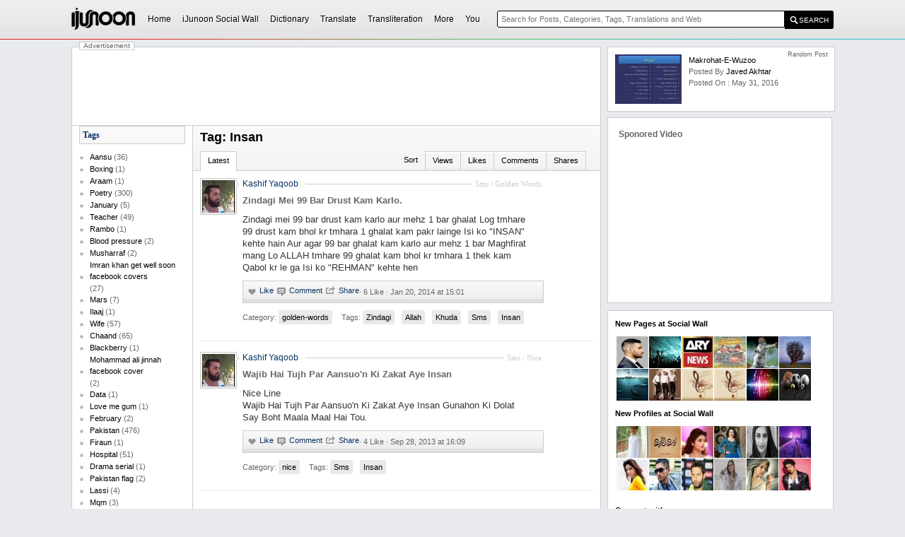

--- FILE ---
content_type: text/html; charset=utf-8
request_url: https://ijunoon.com/tag/insan/
body_size: 8615
content:
<!DOCTYPE html PUBLIC "-//W3C//DTD XHTML 1.0 Transitional//EN" "http://www.w3.org/TR/xhtml1/DTD/xhtml1-transitional.dtd">

<html xmlns="http://www.w3.org/1999/xhtml">
<head>

           
     <title>Insan </title>
         


   
    <meta name="description" content="Insan  Related Posts" />
    <meta name="keywords" content="Insan " />
    
<link rel="canonical" href="https://www.ijunoon.com/tag/insan" />
    <script src="/sw-store/themes/ijunoon/js/wall.js" type="text/javascript"></script>
    <link href="/sw-store/themes/ijunoon/css/common.css" rel="stylesheet" type="text/css" />
    <link href="/sw-store/themes/ijunoon/css/menu.css" rel="stylesheet" type="text/css" />
    <link href="/sw-store/themes/ijunoon/css/wall.css" rel="stylesheet" type="text/css" />
    <script type="text/javascript" src="/sw-lib/js/jquery-1.9.0.min.js"></script>
	<script type="text/javascript" src="/sw-lib/box/jquery.fancybox.js?v=2.1.4"></script>
	<link rel="stylesheet" type="text/css" href="/sw-lib/box/jquery.fancybox.css?v=2.1.4" media="screen" />
    <link rel="stylesheet" type="text/css" href="/sw-store/themes/ijunoon/css/gallery.css" />
    <link rel="stylesheet" type="text/css" href="/sw-store/themes/ijunoon/css/responsive.css" />


    <script>

        $(document).ready(function () {


            $(".fancybox").fancybox({
                prevEffect: 'none',
                nextEffect: 'none',
                closeBtn: false,
                helpers: {
                    title: { type: 'inside' },
                    buttons: {}
                }
            });

            $(".ajaxload").fancybox({
            });


        });


        window.onload = function loadtabs() {

            document.getElementById('t1').onclick = function () { show('t', '1', '3', 't'); };
            document.getElementById('t2').onclick = function () { show('t', '2', '3', 't'); };
            document.getElementById('t3').onclick = function () { show('t', '3', '3', 't'); };
        }


        function show(ln, a, h, cn) {

            for (i = 1; i <= h; i++) {


                document.getElementById(ln + i).className = '' + cn + 'inactive';
                document.getElementById(ln + ln + i).className = 'hid';



            }

            document.getElementById(ln + a).className = '' + cn + 'active';
            document.getElementById(ln + ln + a).className = 'sho';

        }
    </script>
</head>
<body id="inner">

<div class="header shadow">
   
      <div class="bar"></div>
    <div id="bar">
      
        <div id="logo">

            <a href="/">
                <img alt="iJunoon | Internet Junoon" src="/sw-store/themes/ijunoon/images/logo_transparent.png"></a>

        </div>



        <nav>
            <ul><li><a href="/">Home</a></li></li><li class="mnu0" ><a  id="mg6" onclick="show_mega('mg', '6', '6', 'mg');return false;" onmouseout="delayhidemenu('mgmg6','mg6');" 
 href="/social-wall/" class="minactive">iJunoon Social Wall</a></li>
<li class="mnu1" ><a  id="mg1" onclick="show_mega('mg', '1', '6', 'mg');return false;" onmouseout="delayhidemenu('mgmg1','mg1');" 
 href="http://www.ijunoon.com/urdudic" class="minactive">Dictionary</a></li>
<li class="mnu2" ><a  id="mg2" onclick="show_mega('mg', '2', '6', 'mg');return false;" onmouseout="delayhidemenu('mgmg2','mg2');" 
 href="http://translate.ijunoon.com" class="minactive">Translate</a></li>
<li class="mnu3" ><a  id="mg3"  onclick="show_mega('mg', '3', '6', 'mg');return false;" onmouseout="delayhidemenu('mgmg3','mg3');" 
 href="/transliteration/" class="minactive">Transliteration</a></li>
<li class="mnu4 nav_more" id="nav_more"><a id="mg4"  onclick="show_mega('mg', '4', '6', 'mg');return false;" href="#" onmouseout="delayhidemenu('mgmg4','mg4');">More</a></li>
<li class="mnu5 nav_more" id="nav_more"><a id="mg5"  onclick="show_mega('mg', '5', '6', 'mg');return false;" href="#" onmouseout="delayhidemenu('mgmg5','mg5');">You</a></li>
</ul>
         
        </nav>





        <div id="search" style="position:relative;" itemscope itemtype="http://schema.org/WebSite">
         <meta itemprop="url" content="https://www.ijunoon.com/"/>
<form action="https://www.ijunoon.com/redirect.aspx" name="searchform" itemprop="potentialAction" itemscope itemtype="http://schema.org/SearchAction"><meta itemprop="target" content="https://www.ijunoon.com/redirect.aspx?q={q}"/><input class="s_input" tabindex="1" onfocus="autocom();" onkeypress="autocom();" placeholder="Search for Posts, Categories, Tags, Translations and Web" onkeyup="autocom();" onkeydown="autocom();" name="q" type="text" autocomplete="off" itemprop="query-input" required><input type="hidden" name="ka" value="0"><input class="s_submit" type="submit" value="SEARCH"></form>
            <div id="autocomp" class="hid">
             <div id="autocompcontent"></div>
            </div>
        </div>
    </div>


</div>

<div class="hid" id="mgmg1" onmouseover="show_mega('mg', '1', '6', 'mg');" onmouseout="delayhidemenu('mgmg1','mg1');"><div id="mega_dictionary"></div></div>
<div class="hid" id="mgmg2" onmouseover="show_mega('mg', '2', '6', 'mg');" onmouseout="delayhidemenu('mgmg2','mg2');"><div id="mega_translate"></div></div>
<div class="hid" id="mgmg3" onmouseover="show_mega('mg', '3', '6', 'mg');" onmouseout="delayhidemenu('mgmg3','mg3');"><div id="mega_transliteration"></div></div>
<div class="hid" id="mgmg4" onmouseover="show_mega('mg', '4', '6', 'mg');" onmouseout="delayhidemenu('mgmg4','mg4');"><div id="all_links">


<div class="mega_holder_cover">
<div class="mega_holder">

            <ul>
                <li><h4>Dictionaries</h4>
                    <ul>
                        <li><a href="/urdudic/">Urdu Dictionary</a></li>
                        <li><a href="/punjabi/">Punjabi Dictionary</a></li>
                        <li><a href="/pashto/">Pashto Dictionary</a></li>
                        <li><a href="/balochi/">Balochi Dictionary</a></li>
                        <li><a href="/sindhi/">Sindhi Dictionary</a></li>
                        <li><a href="/saraiki/">Saraiki Dictionary</a></li>
                        <li><a href="/brahui/">Brahui Dictionary</a></li>
                        <li><a href="/name/">Names Dictionary</a></li>
                        <li><a href="/dictionary/">More Dictionaries</a></li>
                    </ul>
                </li>

                    <li><h4>Language Tools</h4>
                    <ul>
                        <li><a href="http://translate.ijunoon.com">Translate</a></li>
                        <li><a href="/transliteration">Transliteration</a></li>
                        <li><a href="/inpage-to-urdu-unicode-text/">Inpage Converter</a></li>
                
                    </ul>
                </li>

                 

                              <li><h4>Directory</h4>
                    <ul>
                        <li><a href="/web-directory/">Web Directory</a></li>
                        <li><a href="/teldir2pk/">Telephone Directory</a></li>
                      
                       
                
                    </ul>
                </li>

                                <li><h4>Articles</h4>
                    <ul>
                        <li><a href="/articles/health/">Health</a></li>
                        <li><a href="/articles/interesting/">Interesting</a></li>
                        <li><a href="/articles/technology/">Technology</a></li>
                        <li><a href="/articles/sports/">Sports</a></li>
                
                    </ul>
                </li>

                                   <li><h4>Gallery</h4>
                    <ul>
                        <li><a href="/gallery/funny-photos/">Funny Photos</a></li>
                        <li><a href="/facebook-photo-comments/">Photo Comments</a></li>
                        <li><a href="/gallery/places/">Places</a></li>
                        <li><a href="/gallery/people/">People</a></li>
                
                    </ul>
                </li>

                              <li><h4>Facebook Covers</h4>
                    <ul>
                        <li><a href="/facebook-cover/congratulations/">Congratulations</a></li>
                        <li><a href="/facebook-cover/independence-day/">Pakistan</a></li>
                        <li><a href="/facebook-cover/">More</a></li>
                
                
                    </ul>
                </li>

                                        <li><h4>Wallpapers</h4>
                    <ul>
                        <li><a href="/wallpapers/independence-day/">Independence Day</a></li>
                        <li><a href="/wallpapers/eid/">Eid</a></li>
                        <li><a href="/wallpapers/ramadan/">Ramadan</a></li>
                        <li><a href="/wallpapers/">More</a></li>
                
                    </ul>
                </li>

                         <li><h4>Poetry</h4>
                    <ul>
                        <li><a href="/poetry/love/">Love/Romantic</a></li>
                        <li><a href="/poetry/sad/">Sad</a></li>
                        <li><a href="/poetry/general/">Miscellaneous</a></li>
                        <li><a href="/poetry/friendship/">Friendship</a></li>
                
                    </ul>
                </li>

                <li>
                    <h4>SMS Messages</h4>
                    <ul>
                        <li><a href="/sms/funny/">Funny</a></li>
                        <li><a href="/sms/love/">Love</a></li>
                        <li><a href="/sms/good-morning/">Good Morning</a></li>
                        <li><a href="/sms/good-night/">Good Night</a></li>
                         <li><a href=" /sms/friendship/">Friendship</a></li>
                       

                    </ul>
                </li>

                        <li>
                    <h4>Jokes</h4>
                    <ul>
                        <li><a href="/jokes/baap-aur-beta/">Baap or Beta</a></li>
                        <li><a href="/jokes/miya-aur-biwi/">Miya or Biwi</a></li>
                        <li><a href="/jokes/ustaad-aur-shagird/">Ustaad or Shagird</a></li>
                        <li><a href="/jokes/doctor-aur-mareez/">Doctor or Mareez</a></li>
                         <li><a href="/jokes/larka-aur-larki/">Larka or Larki</a></li>
                         <li><a href="/jokes/miscellaneous/">Miscellaneous</a></li>
                        
                    </ul>
                </li>

                    <li>
                    <h4>Fashion</h4>
                    <ul>
                        <li><a href="/fashion/women/">Women</a></li>
                        <li><a href="/fashion/men/">Men</a></li>
                        <li><a href="/fashion/mehandi-designs/">Mehndi Designs</a></li>
                        <li><a href="/fashion/">More</a></li>

                    </ul>
                </li>

                         <li>
                    <h4>#hashtags</h4>
                    <ul>
                        <li><a href="/hashtag/latestnews/">#latestnews</a></li>
                        <li><a href="/hashtag/thisdayinhistory/">#thisdayinhistory</a></li>
                        <li><a href="/hashtag/cricket/">#cricket</a></li>
                        <li><a href="/hashtag/releasedate/">#ReleaseDate</a></li>

                    </ul>
                </li>

                            <li>
                    <h4>More</h4>
                    <ul>
                         <li><a href="/hoax/miscellaneous/">HOAX</a></li>
                        <li><a href="/quotes/">Quotes</a></li>
                        <li><a href="/food-recipes/">Food Recipes</a></li>
                        <li><a href="/stories/">stories</a></li>
                        <li><a href="/archives/">Archives</a></li>
                        <li><a href="/pakistan-flag-display-photo/"> Pakistan Flag Display Photo</a></li>
                       

                    </ul>
                </li>
            </ul>

        </div> </div>



</div></div>
<div class="hid" id="mgmg5" onmouseover="show_mega('mg', '5', '6', 'mg');" onmouseout="delayhidemenu('mgmg5','mg5');"><div id="mega_you"></div></div>
<div class="hid" id="mgmg6" onmouseover="show_mega('mg', '6', '6', 'mg');" onmouseout="delayhidemenu('mgmg6','mg6');"><div id="mega_social"></div></div>


<script>$("#mega_dictionary").load("/sw-lib/load/mega_dictionary.aspx");</script>
<script>$("#mega_translate").load("/sw-lib/load/mega_translate.aspx");</script>
<script>$("#mega_transliteration").load("/sw-lib/load/mega_transliteration.aspx");</script>
<script>$("#mega_you").load("/sw-lib/load/mega_you.aspx");</script>
<script>$("#mega_social").load("/sw-lib/load/mega_social.aspx");</script>






<div id="main">

       <div class="content_wrapper">


        <div class="banner_holder"><span class="adv-heading">Advertisement</span>

<script async src="//pagead2.googlesyndication.com/pagead/js/adsbygoogle.js"></script>
<!-- 728x90, created 1/27/09 -->
<ins class="adsbygoogle"
     style="display:inline-block;width:728px;height:90px"
     data-ad-client="ca-pub-7415536999055874"
     data-ad-slot="0458172397"></ins>
<script>
    (adsbygoogle = window.adsbygoogle || []).push({});
</script>


</div>
<div id="leftCol">

<div>
<div id="user_info"></div><script>$("#user_info").load("/sw-lib/load/user_info.aspx");</script>




</div><div></div><div>





</div><div>
<container>
<div class="widgetLists">
<h3>Tags</h3>

<ul class="tags"><li><a href="/tag/aansu/">Aansu </a>  (36)</li><li><a href="/tag/boxing/">Boxing </a>  (1)</li><li><a href="/tag/araam/">Araam </a>  (1)</li><li><a href="/tag/poetry/">Poetry </a>  (300)</li><li><a href="/tag/january/">January </a>  (5)</li><li><a href="/tag/teacher/">Teacher </a>  (49)</li><li><a href="/tag/rambo/">Rambo </a>  (1)</li><li><a href="/tag/blood-pressure/">Blood pressure </a>  (2)</li><li><a href="/tag/Musharraf/">Musharraf </a>  (2)</li><li><a href="/tag/Imran-Khan-Get-Well-Soon-Facebook-Covers/">Imran khan get well soon facebook covers </a>  (27)</li><li><a href="/tag/mars/">Mars </a>  (7)</li><li><a href="/tag/ilaaj/">Ilaaj </a>  (1)</li><li><a href="/tag/Wife/">Wife </a>  (57)</li><li><a href="/tag/chaand/">Chaand </a>  (65)</li><li><a href="/tag/blackberry/">Blackberry </a>  (1)</li><li><a href="/tag/Mohammad-Ali-Jinnah-Facebook-Cover/">Mohammad ali jinnah facebook cover </a>  (2)</li><li><a href="/tag/data/">Data </a>  (1)</li><li><a href="/tag/love-me-gum/">Love me gum </a>  (1)</li><li><a href="/tag/february/">February </a>  (2)</li><li><a href="/tag/pakistan/">Pakistan </a>  (476)</li><li><a href="/tag/firaun/">Firaun </a>  (1)</li><li><a href="/tag/Hospital/">Hospital </a>  (51)</li><li><a href="/tag/Drama-Serial/">Drama serial </a>  (1)</li><li><a href="/tag/Pakistan-Flag/">Pakistan flag </a>  (2)</li><li><a href="/tag/lassi/">Lassi </a>  (4)</li><li><a href="/tag/mqm/">Mqm </a>  (3)</li><li><a href="/tag/congratulations/">Congratulations </a>  (14)</li><li><a href="/tag/Actress/">Actress </a>  (5)</li><li><a href="/tag/Baap/">Baap </a>  (3)</li><li><a href="/tag/behrapan/">Behrapan </a>  (1)</li></ul>

</div>

</container></div><div><div class="widgetLists">
<h3>Archives</h3>
<ul class="plist">
</div></div><div>
<container>
<div class="widgetLists">
<h3>Partners</h3>

<ul class="plist">


<li><a target="_blank" href="http://www.urdu.co">urdu.co | اردو</a></li>



<li><a target="_blank" href="http://www.junoon.co">Junoon.co</a></li>



<li><a target="_blank" href="http://www.webjazba.com">Web Jazba</a></li>


</ul>

</div>
</container></div></div>
<div id="content">


<div>

</div>



<div id="gallery">
<div><div id="ijunoon" class="ijunoon feed ">
<div>



<div class="ui2"><div>
     <div style="line-height:21px;">



         
    <h1>Tag: Insan </h1>
         
   </div>

                      </div><div class="uibuttons">
                          <ul class="tabs">
                              <li class="first"></li>
                             

                              
                               <li class="tactive"><a title="" href="?sort=">Latest</a></li>
                              <li class="g_left" style="border-top:none;border-left:none;background:transparent;"><a>Sort</a></li>
                              <li class="tinactive"><a title="Most Views" href="?sort=views">Views</a></li>
                              <li class="tinactive"><a title="Most Likes" href="?sort=likes">Likes</a></li>
                              <li class="tinactive"><a title="Most Comments" href="?sort=comments">Comments</a></li>
                              <li class="tinactive"><a title="Most Shares" href="?sort=shares">Shares</a></li>
                              

                          </ul></div></div>


















</div>
</div></div>
    </div>
    <div id="ijwall">

        
         
<div class="wallentry">
<div style='background-color:#ffffff;'>
<div class="img">
<div><a href="/profile/kashif/" style=" background-image: url('/sw-store/images/profile/thumbs/kashif-ijunoon.com-124213355.jpg');">&nbsp;</a></div>

</div>
<div class="data">

<!--user--><span class="wallcat">Sms  / Golden Words </span><h4><a class="heading" href="/profile/kashif/">Kashif  Yaqoob  </a></h4> <!--/user-->
<!--heading--><h3><a class="bodyLink" href="/sms/golden-words/zindagi-mei-99-bar-drust-kam-karlo/">Zindagi Mei 99 Bar Drust Kam Karlo. </a></h3><!--/heading-->

<div class="bodyImage">

</div>


<p class="bodyMessage">
<div class="bodyMessage">Zindagi mei 99 bar drust kam karlo aur mehz 1 bar ghalat Log tmhare 99 drust kam bhol kr tmhara 1 ghalat kam pakr lainge Isi ko "INSAN" kehte hain Aur agar 99 bar ghalat kam karlo aur mehz 1 bar Maghfirat mang Lo ALLAH tmhare 99 ghalat kam bhol kr tmhara 1 thek kam Qabol kr le ga Isi ko "REHMAN" kehte hen</div>
</p>

<div class="bodyButtons">

<span class="bodyButtonsA">
<span class="like"></span>
    <input value="Like" type="button" id="l306377" onclick="YouLiked('306377');return false;">
    <input value="UnLike" type="button" class="hidden" id="u306377" onclick="YouUnLiked('306377');return false;">
<span class="cmnt"></span><input type="button" onclick="CommentIT('306377'); return false;" value="Comment"><span class="shares"></span><input class="share" type="button" onclick="    ShareIT('306377', 'Zindagi Mei 99 Bar Drust Kam Karlo. ', 'https://www.ijunoon.com/sms/golden-words/zindagi-mei-99-bar-drust-kam-karlo/'); return false;" value="Share" /> · 
<span id="c306377">6 Like  · </span>
Jan 20, 2014 at 15:01 
</span>

<form name="forms306377" method="post"  onsubmit="xmlhttpPost('/sw-lib/load/share.aspx', 'forms306377', 'ss306377', 'adding comment...'); return false;">
<div id="ss306377"></div> 
<span class="hidden" id="sh306377"></span>

</form>

<form name="form306377" method="post"  onsubmit="xmlhttpPost('/sw-lib/load/comment.aspx?postid=306377', 'form306377', 'rs306377', 'adding comment...'); return false;">
<div id="rs306377"></div> 
<span class="hidden" id="cm306377"></span>
</form>

</div>
<span class="bodyCats"><span>Category:</span> <a href="/sms/golden-words">golden-words</a> </span>
<span class="bodyTags"><span>Tags:</span> <a href="/tag/zindagi/">Zindagi </a><a href="/tag/Allah/">Allah </a><a href="/tag/Khuda/">Khuda </a><a href="/tag/sms/">Sms </a><a href="/tag/insan/">Insan </a></span> 

</div>
<div class="bclr">&nbsp;</div>
</div>
</div>
    
<div class="wallentry">
<div style='background-color:#ffffff;'>
<div class="img">
<div><a href="/profile/kashif/" style=" background-image: url('/sw-store/images/profile/thumbs/kashif-ijunoon.com-124213355.jpg');">&nbsp;</a></div>

</div>
<div class="data">

<!--user--><span class="wallcat">Sms  / Nice </span><h4><a class="heading" href="/profile/kashif/">Kashif  Yaqoob  </a></h4> <!--/user-->
<!--heading--><h3><a class="bodyLink" href="/sms/nice/wajib-hai-tujh-par-aansuon-ki-zakat-aye-insan/">Wajib Hai Tujh Par Aansuo'n Ki Zakat Aye Insan </a></h3><!--/heading-->

<div class="bodyImage">

</div>


<p class="bodyMessage">
<div class="bodyMessage">Nice Line<br />Wajib Hai Tujh Par Aansuo'n Ki Zakat Aye Insan Gunahon Ki Dolat Say Boht Maala Maal Hai Tou.</div>
</p>

<div class="bodyButtons">

<span class="bodyButtonsA">
<span class="like"></span>
    <input value="Like" type="button" id="l297083" onclick="YouLiked('297083');return false;">
    <input value="UnLike" type="button" class="hidden" id="u297083" onclick="YouUnLiked('297083');return false;">
<span class="cmnt"></span><input type="button" onclick="CommentIT('297083'); return false;" value="Comment"><span class="shares"></span><input class="share" type="button" onclick="    ShareIT('297083', 'Wajib Hai Tujh Par Aansuo'n Ki Zakat Aye Insan ', 'https://www.ijunoon.com/sms/nice/wajib-hai-tujh-par-aansuon-ki-zakat-aye-insan/'); return false;" value="Share" /> · 
<span id="c297083">4 Like  · </span>
Sep 28, 2013 at 16:09 
</span>

<form name="forms297083" method="post"  onsubmit="xmlhttpPost('/sw-lib/load/share.aspx', 'forms297083', 'ss297083', 'adding comment...'); return false;">
<div id="ss297083"></div> 
<span class="hidden" id="sh297083"></span>

</form>

<form name="form297083" method="post"  onsubmit="xmlhttpPost('/sw-lib/load/comment.aspx?postid=297083', 'form297083', 'rs297083', 'adding comment...'); return false;">
<div id="rs297083"></div> 
<span class="hidden" id="cm297083"></span>
</form>

</div>
<span class="bodyCats"><span>Category:</span> <a href="/sms/nice">nice</a> </span>
<span class="bodyTags"><span>Tags:</span> <a href="/tag/sms/">Sms </a><a href="/tag/insan/">Insan </a></span> 

</div>
<div class="bclr">&nbsp;</div>
</div>
</div>
    
         
       
</div>

</div>
           </div>
<div id="rightCol">
    
    <div>
<div id="_b2934c71ca87d1_random" class="random shadow"><a class="r_image" title="Makrohat-e-Wuzoo" href="/social-wall/photos/makrohat-e-wuzoo/"><img align="left" src="/sw-store/images/social-wall/thumbs/thumb-junoon.co-284183521.jpg" /></a><div class="r_detail"><a style='color:#000000;' href="/social-wall/photos/makrohat-e-wuzoo/">Makrohat-e-Wuzoo</a><br />Posted by <a href="/profile/Javed.Akhtar/">Javed Akhtar</a><br />Posted on : May 31, 2016</div></div>

<h4 style="position:absolute;top:-97px;padding-right:8px;padding-left:6px;right:0px;background-color:#ffffff;font-size:9px;z-index:300;font-weight:lighter;">Random Post</h4>




</div><div>





</div><div></div><div>

<div id="social" class="box shadow" style="padding:15px;box-sizing: border-box;">
<h4 style='font-size:12px;color:#666666;margin:0px;padding:0px;'>Sponored Video</h4>
<iframe style="width:100%" height="215" src="https://www.youtube.com/embed/FxiNciJdCQo" title="YouTube video player" frameborder="0" allow="accelerometer; autoplay; clipboard-write; encrypted-media; gyroscope; picture-in-picture" allowfullscreen></iframe>
</div>

<div id="social" class="box shadow">

<h4 style='color:#000000;margin-top:10px;font-size:11px;margin-left:10px;'>New Pages at Social Wall</h4><div style="margin-top:10px;margin-left:12px;width:300px;overflow:hidden;height:91px;"><div style="width:310px;overflow:hidden;height:95px;"><div style='overflow:hidden;height:45px;width:45px;float:left;margin-bottom:1px;margin-right:1px;'><a title="ZaidAliT " href="/profile/ZaidAliT/"><img width="45" height="45" src="/sw-store/images/profile/thumbs/ZaidAliT-ijunoon.com-25126338.jpg" /></a></div><div style='overflow:hidden;height:45px;width:45px;float:left;margin-bottom:1px;margin-right:1px;'><a title="Viral in Pakistan" href="/profile/viral-in-pakistan/"><img width="45" height="45" src="/sw-store/images/profile/thumbs/viral-in-pakistan-ijunoon.com-4835892014.jpg" /></a></div><div style='overflow:hidden;height:45px;width:45px;float:left;margin-bottom:1px;margin-right:1px;'><a title="ARY News" href="/profile/ary-news/"><img width="45" height="45" src="/sw-store/images/profile/thumbs/ary-news-ijunoon.com-2048792014.jpg" /></a></div><div style='overflow:hidden;height:45px;width:45px;float:left;margin-bottom:1px;margin-right:1px;'><a title="Na Maloom Afraad" href="/profile/na-maloom-afraad/"><img width="45" height="45" src="/sw-store/images/profile/thumbs/na-maloom-afraad-ijunoon.com-838592014.jpg" /></a></div><div style='overflow:hidden;height:45px;width:45px;float:left;margin-bottom:1px;margin-right:1px;'><a title="Funny Videos" href="/profile/funny-videos/"><img width="45" height="45" src="/sw-store/images/profile/thumbs/funny-videos-ijunoon.com-14412682014.jpg" /></a></div><div style='overflow:hidden;height:45px;width:45px;float:left;margin-bottom:1px;margin-right:1px;'><a title="Interesting Videos" href="/profile/interesting-videos/"><img width="45" height="45" src="/sw-store/images/profile/thumbs/interesting-videos-ijunoon.com-13352682014.jpg" /></a></div><div style='overflow:hidden;height:45px;width:45px;float:left;margin-bottom:1px;margin-right:1px;'><a title="Video Ads" href="/profile/video-advertisements/"><img width="45" height="45" src="/sw-store/images/profile/thumbs/video-advertisements-ijunoon.com-11242682014.jpg" /></a></div><div style='overflow:hidden;height:45px;width:45px;float:left;margin-bottom:1px;margin-right:1px;'><a title="English Music Videos" href="/profile/english-music-videos/"><img width="45" height="45" src="/sw-store/images/profile/thumbs/english-music-videos-ijunoon.com-8232682014.jpg" /></a></div><div style='overflow:hidden;height:45px;width:45px;float:left;margin-bottom:1px;margin-right:1px;'><a title="Punjabi Music Videos" href="/profile/punjabi-music-videos/"><img width="45" height="45" src="/sw-store/images/profile/thumbs/punjabi-music-videos-ijunoon.com-3552682014.jpg" /></a></div><div style='overflow:hidden;height:45px;width:45px;float:left;margin-bottom:1px;margin-right:1px;'><a title="Hindi Music Videos" href="/profile/hindi-music-videos/"><img width="45" height="45" src="/sw-store/images/profile/thumbs/hindi-music-videos-ijunoon.com-3552682014.jpg" /></a></div><div style='overflow:hidden;height:45px;width:45px;float:left;margin-bottom:1px;margin-right:1px;'><a title="Bollywood Music Videos" href="/profile/bollywood-music-videos/"><img width="45" height="45" src="/sw-store/images/profile/thumbs/bollywood-music-videos-ijunoon.com-2572682014.jpg" /></a></div><div style='overflow:hidden;height:45px;width:45px;float:left;margin-bottom:1px;margin-right:1px;'><a title="Sports and Games Videos" href="/profile/sports-and-games-videos/"><img width="45" height="45" src="/sw-store/images/profile/thumbs/sports-and-games-videos-ijunoon.com-58302682014.jpg" /></a></div></div></div><h4 style='color:#000000;margin-top:10px;font-size:11px;margin-left:10px;'>New Profiles at Social Wall</h4><div style="margin-top:10px;margin-left:12px;width:300px;overflow:hidden;height:91px;"><div style="width:310px;overflow:hidden;height:95px;"><div style='overflow:hidden;height:45px;width:45px;float:left;margin-bottom:1px;margin-right:1px;'><a title="Uzair Ahmed" href="/profile/uzair/"><img width="45" height="45" src="/sw-store/images/profile/thumbs/uzair-ijunoon.com-7221630.jpg" /></a></div><div style='overflow:hidden;height:45px;width:45px;float:left;margin-bottom:1px;margin-right:1px;'><a title="Zain Al Abedin" href="/profile/zainalabedin/"><img width="45" height="45" src="/sw-store/images/profile/thumbs/zainalabedin-ijunoon.com-191083850.jpg" /></a></div><div style='overflow:hidden;height:45px;width:45px;float:left;margin-bottom:1px;margin-right:1px;'><a title="Samra Ali" href="/profile/samra.ali/"><img width="45" height="45" src="/sw-store/images/profile/thumbs/samra.ali-ijunoon.com-22841954.jpg" /></a></div><div style='overflow:hidden;height:45px;width:45px;float:left;margin-bottom:1px;margin-right:1px;'><a title="amna obaid" href="/profile/amna.obaid/"><img width="45" height="45" src="/sw-store/images/profile/thumbs/amna.obaid-ijunoon.com-1512329.png" /></a></div><div style='overflow:hidden;height:45px;width:45px;float:left;margin-bottom:1px;margin-right:1px;'><a title="Uzma Shaheen" href="/profile/uzma.shaheen/"><img width="45" height="45" src="/sw-store/images/profile/thumbs/uzma.shaheen-ijunoon.com-204115757.jpg" /></a></div><div style='overflow:hidden;height:45px;width:45px;float:left;margin-bottom:1px;margin-right:1px;'><a title="Saeed Sarwar" href="/profile/Saeed.Sarwar/"><img width="45" height="45" src="/sw-store/images/profile/thumbs/Saeed.Sarwar-ijunoon.com-164123936.jpg" /></a></div><div style='overflow:hidden;height:45px;width:45px;float:left;margin-bottom:1px;margin-right:1px;'><a title="Simran Chaudhry" href="/profile/Simran.Chaudhry/"><img width="45" height="45" src="/sw-store/images/profile/thumbs/Simran.Chaudhry-ijunoon.com-164123635.png" /></a></div><div style='overflow:hidden;height:45px;width:45px;float:left;margin-bottom:1px;margin-right:1px;'><a title="Gulzar Ahmed" href="/profile/gulzar.ahmed/"><img width="45" height="45" src="/sw-store/images/profile/thumbs/gulzar.ahmed-ijunoon.com-45151342014.jpg" /></a></div><div style='overflow:hidden;height:45px;width:45px;float:left;margin-bottom:1px;margin-right:1px;'><a title="Nasir Alam" href="/profile/nasir.alam/"><img width="45" height="45" src="/sw-store/images/profile/thumbs/nasir.alam-ijunoon.com-41351342014.jpg" /></a></div><div style='overflow:hidden;height:45px;width:45px;float:left;margin-bottom:1px;margin-right:1px;'><a title="Urooj Zahed" href="/profile/urooj.zahed/"><img width="45" height="45" src="/sw-store/images/profile/thumbs/urooj.zahed-ijunoon.com-31391214.jpg" /></a></div><div style='overflow:hidden;height:45px;width:45px;float:left;margin-bottom:1px;margin-right:1px;'><a title="Sobia Malik" href="/profile/Sobia.Malik/"><img width="45" height="45" src="/sw-store/images/profile/thumbs/Sobia.Malik-ijunoon.com-293131139.jpg" /></a></div><div style='overflow:hidden;height:45px;width:45px;float:left;margin-bottom:1px;margin-right:1px;'><a title="abid aqeel" href="/profile/abid.aqeel/"><img width="45" height="45" src="/sw-store/images/profile/thumbs/abid.aqeel-ijunoon.com-29311540.jpg" /></a></div></div></div><h4 style='color:#000000;margin-top:20px;font-size:11px;margin-left:10px;'>Connect with us</h4>


<div class="socialBOX" >
<div><a href="http://www.facebook.com/ijunoon/"><img src="/sw-store/themes/ijunoon/images/social/facebook.png" /></a><br />Facebook</div>
<div><a href="http://www.twitter.com/ijunoon/"><img src="/sw-store/themes/ijunoon/images/social/twitter.png" /></a><br />Twitter</div>
<div><a href="https://plus.google.com/+ijunoon/"><img src="/sw-store/themes/ijunoon/images/social/google.png" /></a><br />Google +</div>
<div><a href="https://www.ijunoon.com/rss/"><img src="/sw-store/themes/ijunoon/images/social/rss.png" /></a><br />RSS</div>
</div>
<div style="clear:both;"></div>





</div>




</div><div>
<container>
<div class="ads_ad">


</div>
    </container>



</div>


<div style="margin-top:10px;">

</div>
</div>
<div class="clear"></div>




</div>
    <div id="footer">

<div class="footer">

    Copyright © 2026 iJunoon All Rights Reserved.


<script>
    (function(i, s, o, g, r, a, m) {
        i['GoogleAnalyticsObject'] = r; i[r] = i[r] || function() {
            (i[r].q = i[r].q || []).push(arguments)
        }, i[r].l = 1 * new Date(); a = s.createElement(o),
  m = s.getElementsByTagName(o)[0]; a.async = 1; a.src = g; m.parentNode.insertBefore(a, m)
    })(window, document, 'script', '//www.google-analytics.com/analytics.js', 'ga');

    ga('create', 'UA-3504141-1', 'auto');
    ga('send', 'pageview');

</script>


</div></div>
</body>
</html>


--- FILE ---
content_type: text/html; charset=utf-8
request_url: https://www.google.com/recaptcha/api2/aframe
body_size: 267
content:
<!DOCTYPE HTML><html><head><meta http-equiv="content-type" content="text/html; charset=UTF-8"></head><body><script nonce="77R0LYWnXCriRfucYSi49Q">/** Anti-fraud and anti-abuse applications only. See google.com/recaptcha */ try{var clients={'sodar':'https://pagead2.googlesyndication.com/pagead/sodar?'};window.addEventListener("message",function(a){try{if(a.source===window.parent){var b=JSON.parse(a.data);var c=clients[b['id']];if(c){var d=document.createElement('img');d.src=c+b['params']+'&rc='+(localStorage.getItem("rc::a")?sessionStorage.getItem("rc::b"):"");window.document.body.appendChild(d);sessionStorage.setItem("rc::e",parseInt(sessionStorage.getItem("rc::e")||0)+1);localStorage.setItem("rc::h",'1767721407198');}}}catch(b){}});window.parent.postMessage("_grecaptcha_ready", "*");}catch(b){}</script></body></html>

--- FILE ---
content_type: text/css
request_url: https://ijunoon.com/sw-store/themes/ijunoon/css/common.css
body_size: 6654
content:
html, body, div, span, applet, object, iframe, h1, h2, h3, h4, h5, h6, p, blockquote, pre, a, img, sub, sup, ol, ul, li, fieldset, form, label, legend, table, caption, tbody, thead, tr, th, td, button {
	margin: 0;
	padding: 0;
	border: 0;
	outline: 0;

	font-style: inherit;
	font-size: 100%;
	font-family: inherit;
}
body {
	color: #666666;
	padding: 0;
	margin: 0;
	font-family: Arial, sans-serif;
	font-size: 12px;
	line-height: 16px;

	height: 100%;
    background-color:#e9eaed;


}
.clear{clear:both;}

a {
	color: #000000;
	text-decoration: none;
}
a:hover {
	text-decoration: underline;
	cursor: pointer;
}


input, textarea {
	border: 1px solid #ccc;
	padding: 2px;
	font-size: 14px;
	color: #777;
}
.divider {
	height: 1px;
	overflow: hidden;
	background: #ccc;
	margin: 15px 0;
}
.divider2 {
	height: 1px;
	overflow: hidden;
	border-bottom: 1px dashed #ccc;
	margin: 5px 0 15px;
}
.buttonDesText {
	line-height: 32px;
	margin-right: 5px;
}
.normalText {
	font-weight: normal;
}
.marTop10 {
	margin: 10px 0 0 0;
}
.marRight10 {
	margin: 0 10px 0 0 ;
}
.marTop12 {
	margin-top: 12px;
}
.marTop15 {
	margin: 15px 0 0 0;
}
.asterixRequired {
	color: #ff0000;
}
.cursorNon {
	cursor: text;
}


#mainHeader{width:990px;margin-right:auto;margin-left:auto;background-color:#ffffff;}



#topRight{height:100px;width:728px;float:left;margin-top:10px;text-align:right;margin-left:40px;}


#wdRelated{}

#wdRelated ul{margin:0px;padding:0px;list-style:none;}

#wdRelated ul li{margin:0px;padding:5px;list-style:none;}

#wdRelated ul li a{color:#000000;font-size:11px;}


#wdRelated{}

#wdRelated .d1{background-color:#ededed;}

#wdRelated .in{font-size:10px;}
#wdRelated .on{font-size:10px;}



#wdTop{}

#wdTop ul{margin:0px;padding:0px;list-style:none;}

#wdTop ul li{margin:0px;padding:5px;list-style:none;}

#wdTop ul li a{color:#000000;font-size:11px;}


#wdTop{}

#wdTop .d1{background-color:#ededed;}

#wdTop .in{font-size:10px;}
#wdTop .on{font-size:10px;}


#wdLatest{}

#wdLatest ul{margin:0px;padding:0px;list-style:none;}

#wdLatest ul li{margin:0px;padding:5px;list-style:none;}

#wdLatest ul li a{color:#000000;font-size:11px;}


#wdLatest{}

#wdLatest .d1{background-color:#ededed;}

#wdLatest .in{font-size:10px;}
#wdLatest .on{font-size:10px;}


#paging{margin-left:10px;}

#paging a
{
    display: inline-block;
    text-align: center;
    margin-right: 2px;
    margin-left: 2px;

    color:#666666;
    border:solid 1px #cccccc;

width:16px;height:16px;padding:2px;
font-size:11px;
}

#paging a:hover
{
background-color:#ededed;

}



#paging a.previous
{

width:50px;
}

#paging a.next
{

width:50px;
}

#paging a.current
{
background-color:#000000;
color:#ffffff;

}
.swsinfo{border:solid 1px #cccccc;padding:10px;margin:10px;}
.swsinfo td{border-bottom:solid 1px #cccccc;padding:5px;}


.breadcrumb{list-style:none;margin-left:10px;margin-top:5px;font-size:10px;font-family:Tahoma;}
.breadcrumb li
{
    background-position: left center;padding-left:10px;
    list-style: none;
    float: left;
    margin-right: 10px;
    font-size: 10px;
    background-image: url('../images/arrow.gif');
    background-repeat: no-repeat;
    color:#c2c2c2;
}

.breadcrumb li a{color:#ba3b26;}

.breadcrumb li.breadcrumbhome
{
       background-position: left center;padding-left:10px;
    list-style: none;
    float: left;
    margin-right: 10px;

    background-image: url('../images/home.gif');
    background-repeat: no-repeat;
    color:#c2c2c2;padding-left:20px;}
    

.uf{font-family: 'Jameel Noori Nastaleeq', 'Urdu Typesetting', 'Urdu Naskh Asiatype', 'Nafees Web Naskh', 'Alvi Nastaleeq', 'Pak Nastaleeq', 'Nafees Nastaleeq',  Tahoma, Arial;}
.ufs{font-size:18px;text-align:justify;line-height:22px;}

.uf img {
max-width:488px;}
    
    
    
.tabs{border-bottom:solid 1px #cccccc;height:27px;margin-right:10px;margin-left:10px;margin-bottom:10px;font-size:11px;}
.tabs li
{
    float: left;
    list-style: none;
    height: 27px;
    background-image: url('../images/article-tab-background.gif');
    background-repeat: repeat-x;border-top:solid 1px #cccccc;border-right:solid 1px #cccccc;
}
.tabs li a{display:block;height:26px;padding-right:10px;padding-left:10px;padding-top:4px;}
.tabs li.tactive{border-top:solid 1px #cccccc;}
.tabs li.tactive a{background-color:#ffffff;border-bottom:solid 1px #ffffff;display:block;height:22px;padding-right:10px;padding-left:10px;padding-top:4px;}
.tabs li.first{width:10px;background:none;border-top:none;}

.hid
{
    display: none;
}

.sho{display:block;}


#allineone .new, #allineone .top, #allineone .related{margin-right:10px;margin-left:10px;}
#allineone .new li, #allineone .top li, #allineone .related li{list-style:none;padding-top:5px;padding-bottom:5px;border-bottom:dotted 1px #cccccc;}


#social{margin-bottom:10px;overflow:hidden;padding-bottom:10px;}




.socialBOX{width:346px;margin-left:2px;}
.socialBOX div{width:74px;height:90px;float:left;text-align:center;margin-top:15px;}

.newsletter{margin-left:14px;margin-right:14px;border-top:solid 1px #cccccc;}

.newsletter h4{font-weight:bold;font-size:14px;color:#000000;margin-top:8px;}
.newsletter p{font-size:12px;color:#000000;margin-bottom:10px;}



.newsletter input[type="submit"] {
	-moz-box-shadow:inset 0px 1px 0px 0px #ffffff;
	-webkit-box-shadow:inset 0px 1px 0px 0px #ffffff;
	box-shadow:inset 0px 1px 0px 0px #ffffff;
	background:-webkit-gradient( linear, left top, left bottom, color-stop(0.05, #f9f9f9), color-stop(1, #e9e9e9) );
	background:-moz-linear-gradient( center top, #f9f9f9 5%, #e9e9e9 100% );
	filter:progid:DXImageTransform.Microsoft.gradient(startColorstr='#f9f9f9', endColorstr='#e9e9e9');
	background-color:#f9f9f9;
	-moz-border-radius:2px;
	-webkit-border-radius:2px;
	border-radius:2px;
	border:1px solid #dcdcdc;
	display:inline-block;
	color:#666666;
	font-family:arial;
	font-size:12px;
	font-weight:bold;
	padding:6px 24px;
	text-decoration:none;
	text-shadow:1px 1px 0px #ffffff;
}
.newsletter  input[type="submit"]:hover {
	background:-webkit-gradient( linear, left top, left bottom, color-stop(0.05, #e9e9e9), color-stop(1, #f9f9f9) );
	background:-moz-linear-gradient( center top, #e9e9e9 5%, #f9f9f9 100% );
	filter:progid:DXImageTransform.Microsoft.gradient(startColorstr='#e9e9e9', endColorstr='#f9f9f9');
	background-color:#e9e9e9;
}
.newsletter  input[type="submit"]:active {
	position:relative;
	top:1px;
}

.newsletter input[type="text"]
{
    -webkit-border-radius: 2px;
-moz-border-radius: 2px;
border-radius: 2px;
border:solid 1px #cccccc;
padding:5px;
    
    }
    
.box{margin-bottom:10px;border:solid 1px #cccccc;font-size:11px;}
.box ul{list-style:none;margin-top:10px;margin-bottom:0px;}
.box ul li{float:left;list-style:none;height:20px;}
.box ul li a{display:inline-block;color:#666666;padding-left:10px;}



.message .ms1{margin-left:20px;background-image: url('../images/article-tab-background.gif');
    background-repeat: repeat-x;margin-right:20px;border:solid 1px #cccccc;
    font-size:11px;padding:5px;direction:ltr;}


.cf{}


#commentform
{
    padding: 10px;font-size:11px;
    margin:10px;
}

#commentform .name{float:left;width:220px;font-weight:bold;
                   
                   }
#commentform .email{float:left;width:220px;font-weight:bold;margin-left:24px;}

#commentform input[type=text]
{
    width: 210px;
    padding: 7px;
        background-image: url('../images/text_box.gif');
    background-repeat: no-repeat;border:none;

}

#commentform .comment{font-weight:bold;margin-top:10px;}

#commentform .commentdiv
{
    background-image: url('../images/comment_bg.gif');
    background-repeat: no-repeat;
width: 448px !important;
height: 110px !important;padding:10px;
    }
    
#commentform .comment textarea
{
    
font-family: Arial, Helvetica, sans-serif;
border: none;
font-size: 12px;
border: none;
background: none;
overflow: auto;
width: 442px !important;
height: 95px !important;
margin: 0 auto;
display: block;
color: #666;
font-style: oblique;

}



    
    #commentform input[type=submit]{

	background-color:#444444;

	color:#ffffff;
	font-family:arial;
	font-size:12px;

	padding:4px 24px;
	text-decoration:none;
border:none;
	margin-left:-1px;
	margin-top:8px;
	-webkit-border-radius: 4px;
-moz-border-radius: 4px;
border-radius: 4px;
    }
    
.infos, .success, .warning, .error, .validation {
    border: 1px solid;
    margin: 10px 0px;
    padding:15px 10px 15px 50px;
    background-repeat: no-repeat;
    background-position: 10px center;
}
.infos {
    color: #00529B;
    background-color: #BDE5F8;
    background-image: url('../images/info.png');
}
.success {
    color: #4F8A10;
    background-color: #DFF2BF;
    background-image:url('../images/success.png');
}
.warning {
    color: #9F6000;
    background-color: #FEEFB3;
    background-image: url('../images/warning.png');
}
.error {
    color: #D8000C;
    background-color: #FFBABA;
    background-image: url('../images/error.png');
}

.commentcount{margin-left:20px;background-image: url('../images/article-tab-background.gif');
    background-repeat: repeat-x;margin-right:20px;margin-bottom:10px;border:solid 1px #cccccc;
    font-size:11px;padding:5px;font-weight:bold;
    }

.comments_list{margin-left:20px;margin-right:20px;margin-bottom:15px;}
.comments_list .cm_user{width:70px;float:left;}
.comments_list .cm_arrow{width:9px;height:50px;float:left;
                         background-image: url('../images/comment_msg.gif');
                         position:absolute;margin-left:72px;
                         }
.comments_list .cm_comments{width:367px;float:left;margin-left:10px;
                            
                            
                            
                            }
                            
                            .cm_top
{
    background-position: -8px top;
    background-image: url('../images/comment_msg.gif?id=1');
    height: 4px;
    width: 398px;
    background-repeat: no-repeat;
}

.cm_middle{border-left:solid 1px #cccccc;min-height:40px;border-right:solid 1px #cccccc;
            width: 387px;
           }
           
.cm_info{border-left:solid 1px #cccccc;height:20px;border-right:solid 1px #cccccc;
 width: 387px;
 border-top:dotted 1px #cccccc;
           }
           
.cm_info .cm_date{float:left;font-size:11px;margin-top:2px;margin-left:8px;}           
.cm_info .cm_reply{float:right;font-size:11px;margin-top:2px;margin-right:8px;}                 


.cm_bottom
{
    background-position: -8px -110px;
    background-image: url('../images/comment_msg.gif?id=1');
    height: 6px;
    width: 389px;
    background-repeat: no-repeat;
}

.cm_middle p{padding:10px;}

.cm_frame
{
    width: 64px;
    height: 64px;
    background-image: url('../images/image_bak.gif');
    background-repeat: no-repeat;display:block;
}
.cm_fk{height:5px;}
.cm_img{width:50px;height:50px;overflow:hidden;margin-left:5px;}
.cm_username{text-align:center;margin-right:8px;}


               
.default {margin-bottom:10px;font-size:18px;margin-right:10px;margin-left:10px;}
.default h3
{
    background-image: url('../images/user_bg.gif');
    background-repeat: repeat-x;
    border: solid 1px #cccccc;
    padding: 4px;
    background-color: #f2f2f2;
    font-size: 12px;
    color: #000000; -webkit-border-radius: 1px;
-moz-border-radius: 1px;
border-radius: 1px;
}

.default h3 a
{

  color:#000000;text-decoration:none;font-weight:bold;
}
    
    
    .default ul.plist{margin-bottom:10px;margin-top:10px;list-style:disc;font-size:11px;}
    .default ul.plist li{padding:2px;margin-left:25px;}   
    .default ul.plist li a{text-decoration:none;}  
    .default ul.plist li a:hover{color:#be0808;}   
    .default .more{   color: #666666;

    border-bottom: solid 1px #efefef;
    background-image: url('../images/gw_bar.gif');
    background-repeat: repeat-x;
    margin-top: 5px;
    border:solid 1px #666666;padding:5px;}   
    
    .default .more a{display:inline-block;margin-right:15px;}       

 .default .more a{display:inline-block;margin-right:15px;font-size:10px;text-decoration:none;}
.widgetLists{margin-bottom:10px;width:160px;}
.widgetLists h3
{
    margin-bottom: 10px;
    color: #ba3b26;
    padding: 4px;
    border: solid 1px #cccccc;


    font-family: 'Segoe UI Semibold', 'Open Sans', 'Tahoma';
background-image: url('../images/user_bg.gif');
background-repeat: repeat-x;
margin-left:10px;
}
    
    .widgetLists ul{margin-left:10px;}
     .widgetLists ul li{list-style:circle;font-size:11px;margin-left:15px;}
     .widgetLists ul li a{display:inline-block;margin-bottom:1px;text-decoration:none;}
     
          .widgetLists ul li.active{list-style:circle;font-size:11px;
background-color: #ebebeb;

                                    }
.widgetLists ul li a:hover{color:#1a4e96;}

.widget {display:block;margin-bottom:10px;font-family:'Segoe UI Light';}  

#allinone{margin-bottom:10px;}





.articletabs{border-bottom:solid 1px #cccccc;height:27px;margin-right:10px;margin-left:10px;margin-bottom:10px;font-size:11px;}
.articletabs li
{
    float: right;
    list-style: none;
    height: 27px;
    background-image: url('../images/article-tab-background.gif');
    background-repeat: repeat-x;border-top:solid 1px #cccccc;border-left:solid 1px #cccccc;
}
.articletabs li a{display:block;height:26px;padding-right:10px;padding-left:10px;padding-top:4px;}
.articletabs li.selected{border-right:solid 1px #cccccc;border-top:solid 1px #cccccc;border-left:solid 1px #cccccc;}
.articletabs li.selected a{background-color:#ffffff;border-bottom:solid 1px #ffffff;display:block;height:26px;padding-right:10px;padding-left:10px;padding-top:4px;}
.articletabs li.first{margin-right:10px;}

.articledata{margin-left:10px;margin-right:10px;margin-bottom:10px;height:20px;}
.articledate{display:inline-block;float:right;}
.articlebuttons{display:inline-block;float:left;}

.articletabs li.next, .tabs li.next{float:left;border-right:solid 1px #cccccc;}
.articletabs li.previous, .tabs li.previous{float:left;margin-left:10px;}

.articletabs li.next span, .articletabs li.previous span, .tabs li.next span, .tabs li.previous span {
display:none;}

.articletabs li.next a, .tabs li.next a{


                         background-position: center center;

    background-image: url('../images/next.png');
    background-repeat: no-repeat;width:20px;height:20px;padding:0px;


}
.articletabs li.previous a, .tabs li.previous a{padding:0px;
                           
                                                    background-position: center center;

    background-image: url('../images/previous.png');
    background-repeat: no-repeat;width:20px;height:20px;padding:0px;
                           }

.articletabs li.next:hover, .tabs li.next:hover{background-image:none;background-color:#ffffff;}
.articletabs li.previous:hover, .tabs li.previous:hover{background-image:none;background-color:#ffffff;}





#dictionary{height:180px;z-index:1001;width:336px;}

#dictionary .dsub{border:none;border-left:solid 1px #cccccc;width:300px;margin-left:10px;height:30px;}
#dictionary .dsub li{border-top:solid 1px #cccccc;border-right:solid 1px #cccccc;padding-right:5px;padding-left:5px;border-bottom:solid 1px #cccccc;padding-top:6px;cursor:pointer;}
#dictionary .dsub li.aactive{border-top:solid 1px #cccccc;border-right:solid 1px #cccccc;padding-right:5px;padding-left:5px;border-bottom:solid 1px #ffffff;padding-top:6px;font-weight:bold;}
#dictionary .dsub li.ainactive{border-top:solid 1px #cccccc;border-right:solid 1px #cccccc;padding-right:5px;padding-left:5px;border-bottom:solid 1px #cccccc;padding-top:6px;cursor:pointer;}
#dictionary input[type=text]
{
    margin-left:10px;border:solid 1px #cccccc;margin-top:10px;float:left;width:140px;height:22px;
    }
    
    #dictionary input[type=submit]
{
    margin-left:10px;padding:3px;border:solid 1px #cccccc;margin-top:10px;font-size:11px;float:left;padding-left:10px;padding-right:10px;height:28px;
    	-moz-box-shadow:inset 0px 1px 0px 0px #ffffff;
	-webkit-box-shadow:inset 0px 1px 0px 0px #ffffff;
	box-shadow:inset 0px 1px 0px 0px #ffffff;
	background:-webkit-gradient( linear, left top, left bottom, color-stop(0.05, #f9f9f9), color-stop(1, #e9e9e9) );
	background:-moz-linear-gradient( center top, #f9f9f9 5%, #e9e9e9 100% );
	filter:progid:DXImageTransform.Microsoft.gradient(startColorstr='#f9f9f9', endColorstr='#e9e9e9');
    }


#dictionary textarea{width:260px;overflow:auto;margin-left:10px;height:50px;}
#dictionary input[type=submit].trs{margin-left:10px;margin-top:0px;}
#dictionary .270s{width:180px;}


.box{margin-bottom:10px;border:solid 1px #cccccc;font-size:11px;
     

     }
.box ul{list-style:none;margin-top:10px;margin-bottom:0px;}
.box ul li{float:left;list-style:none;height:20px;}
.box ul li a{display:inline-block;color:#666666;padding-left:10px;}



.box .ul
{
    margin: 10px 10px 0px 10px;
    padding: 0px;
    list-style: none;
    height: 30px;
    border-bottom: solid 1px #ba3b26;
    font-size: 11px;
    background-image: url('../images/btm_bg.gif');
    background-repeat: repeat-x;
    border: 1px solid #C0C0C0;
}
.box .ul li{float:left;list-style:none;height:20px;}
.box .ul li.mactive{float:left;list-style:none;background-color:#444444;height:32px;color:#ffffff;padding-right:10px;padding-left:10px;margin-top:-1px;margin-left:-1px;}
.box .ul li.mactive a
{
    background-position: center bottom;
    color: #ffffff;
    background-image: url('../images/ac_arrow.gif');
    background-repeat: no-repeat;
    display:inline-block;height:30px;
}
.box .ul li a{display:inline-block;color:#666666;padding-right:10px;padding-left:10px;margin-top:6px;}
.box .ul li.one{width:20px;background-color:#ba3b26;width:31px;height:32px;margin-top:-1px;margin-left:-1px;}

.box .ul li.dy
{
    background-position: center center;
    background-image: url('../images/menu_icons/poetry.png');
    background-repeat: no-repeat;
}

.box .ul li.sms
{
    background-position: center center;
    background-image: url('../images/menu_icons/sms.png');
    background-repeat: no-repeat;
}

.box .ul li.znt
{
    background-position: center center;
    background-image: url('../images/menu_icons/zeenat.png');
    background-repeat: no-repeat;
}


.box .ul li.wl
{
    background-position: center center;
    background-image: url('../images/menu_icons/wall.png');
    background-repeat: no-repeat;
}


.mactive{float:left;list-style:none;background-color:#444444;height:20px;height:30px;color:#ffffff;padding-right:10px;padding-left:10px;}
.mactive a{ color:#ffffff;margin-top:6px;}

.minactive{}


.styled-select
{
padding:5px;width:200px;border:solid 1px #cccccc;margin-left:10px;margin-top:10px;

}

#social {
width:300px;background-color:#ffffff;
}

.heading_bg {
    background-color:#ededed;
    border-bottom: solid 1px #cccccc;
min-height: 63px;
margin-bottom: 10px;
border-top: solid 1px #cccccc;
background-image: url('../images/user_bg.gif');
width: 100%;position:relative;
}

    .heading_bg .tabs {
    bottom:-11px;position:absolute;width: 100%;left:-10px;
    }

    .heading_bg h1 {
    font-weight:bold;font-size:16px;padding:10px; 
    font-family: 'Segoe UI Semibold', Arial;text-transform:capitalize;margin-bottom:27px;
    }


    #content {

}


#rightCol {
    margin-top: 10px;
}

.content_wrapper {
background-color:#ffffff;float:left;margin-top:10px;border-left:solid 1px #cccccc;border-bottom:solid 1px #cccccc;
margin-top:112px;
}

.home_banner_holder .adv-heading,.banner_holder .adv-heading{display:none;}






--- FILE ---
content_type: text/css
request_url: https://ijunoon.com/sw-store/themes/ijunoon/css/menu.css
body_size: 3789
content:
body {
    margin-top: 56px;
}

.bg_cover {

    position: fixed;
    z-index: -10;
    width: 100%;
    height: 100%;top:0px;
}


#mainBody {
    margin-top: 56px;
}

.header {
    background-position: center top;
    width: 100%;
    margin-right: auto;
    margin-left: auto;
    position: fixed;
    top: 0px;
    z-index: 1001;
    height: 56px;
    left: 0px;
    font-size: 12px;
    font-family: Tahoma, Arial;
    background-color: #000000;
    background-image: url('../images/color_line.png');
    background-repeat: repeat-y;
}

.bar {
    background-position: top;
    width: 100%;
    margin-right: auto;
    margin-left: auto;
    position: absolute;
    top: 0px;
    background-color: #cccccc;
    z-index: 999;
    height: 55px;
    left: 0px;
    font-size: 11px;

    background-image: url('../images/gr_top.png');
    background-repeat: repeat-x;
}

.header #bar {
    width: 999px;
    margin-right: auto;
    margin-left: auto;
    position: relative;
    z-index: 1001;
}

    .header #bar #logo {
        width: 100px;
        height: 54px;
        position: absolute;
        left: 0px;
        top: 0px;
        z-index: 1001;
    }

        .header #bar #logo img {
            width: 90px;
            margin-top: 11px;
        }

nav {
    left: 100px;
    top: 0px;
    position: absolute;
    display: inline-block;
    width: 600px;
}

    nav ul {
        height: 44px;
    }

        nav ul li {
            float: left;
            list-style: none;
            line-height: 54px;
            padding-right: 4px;
            padding-left: 4px;
        }

            nav ul li a {
                color: #000000;
                padding-right: 4px;
                padding-left: 4px;text-shadow: 1px 1px 0 #fff;
                
            }

            nav ul li.home a {
                background-color: #000000;
                padding: 4px 9px 4px 9px;
                border-radius: 3px;
                -moz-border-radius: 3px;
                -webkit-border-radius: 3px;
                color:#ffffff;text-shadow: 1px 1px 0 #000000;
            }

                 nav ul li.active a {
                   background-color: #000000;
                padding: 4px 10px 4px 10px;
                border-radius: 3px;
                -moz-border-radius: 3px;
                -webkit-border-radius: 3px; color:#ffffff;text-shadow: 1px 1px 0 #000000;
            }





.header #bar #search {
    width: 370px;
    height: 54px;
    float: right;
}

    .header #bar #search .s_input {
        width: 289px;
        margin-top: 15px;
        margin-left: 0px;
        padding: 5px;
        float: left;
        border: none;
        -webkit-border-top-left-radius: 3px;
        -webkit-border-bottom-left-radius: 3px;
        -moz-border-radius-topleft: 3px;
        -moz-border-radius-bottomleft: 3px;
        border-top-left-radius: 3px;
        border-bottom-left-radius: 3px;outline: none; font-size:11px;border:solid 1px #000000;
    }



    .s_submit {
        background-position: 7px center;
        font-size: 10px;
        background-color: #000000;
        color: #ffffff;
        border: none;
        padding: 5px 5px 5px 18px;
        float: left;
        margin-top: 15px;
        height: 26px;
        background-image: url('../images/menu_icons/search.png');
        background-repeat: no-repeat;
        min-width: 69px;
        -webkit-border-top-right-radius: 3px;
        -webkit-border-bottom-right-radius: 3px;
        -moz-border-radius-topright: 3px;
        -moz-border-radius-bottomright: 3px;
        border-top-right-radius: 3px;
        border-bottom-right-radius: 3px;
    }

#mg4 {
    /*background-image: url('../images/more_icon.png');
    background-position: center 8px;
    background-repeat: no-repeat;
    line-height: 54px;
    display: inline-block;
    padding-top: 10px;*/
}

#menu2 {
    background-position: top;
    height: 30px;
    width: 990px;
    display: block;
    font-size: 11px;
    margin-left: -7px;
    margin-right: auto;
    margin-left: auto;
    margin-top: 4px;
    padding-left: 104px;
}

    #menu2 a {
        color: #444444;
    }

    #menu2 li {
        float: left;
        list-style: none;
        margin-right: 7px;
        margin-left: 7px;
        line-height: 20px;
    }

        #menu2 li.active, #menu2 li.activehome {
            font-weight: bold;
        }

.banner_holder {
    position: absolute;
    padding: 0px;
    margin-top: -102px;
    margin-left: 130px;
}

#footer {

    width: 100%;
    position:relative;
    height: 60px;
    font-size: 11px;

    margin-top:10px;position:relative;
     background-color: #ffffff;
    background-image: url('../images/color_line.png');

}

.footer {

    width: 100%;
    text-align:center;
    top: 0px;
    color:#000000;
    z-index: 999;
    height: 59px;
   position:absolute;line-height:58px;
       border-bottom: solid 1px #000000;
    border-top: solid 1px #cccccc;
      background-image: url('../images/gr_top.png');
    background-repeat: repeat-x;

}





.widgetHead {
    font-weight: bold;
    display: block;
    height: 30px;
    background-color: #444444;
    border-bottom: solid 3px #ba3b26;
}

    .widgetHead h3 {
        padding: 5px 0px 0px 10px;
        color: #ffffff;
    }

.widgetCont {
    display: block;
    border-bottom: solid 1px #cccccc;
}

#tagcat {
    margin-left: 0px;
}

    #tagcat li {
        margin-left: 20px;
        border-bottom: solid 1px #e7e2dc;
        padding: 4px;
    }

    #tagcat a {
        color: #444444;
        font-size: 11px;
        display: inline-block;
        padding-left: 10px;
    }

#v li.last {
    border-bottom: none;
}


#tagcat li.active a {
    background-color: #444444;
    color: #ffffff;
    padding: 5px;
    display: inline-block;
    -webkit-border-radius: 3px;
    -moz-border-radius: 3px;
    border-radius: 3px;
    margin-left: 10px;
}




.absMenu {
    position: absolute;
    width: 100%;
    height: 200px;
    left: 0;
    top: 44px;
    z-index: 1002;
    display: none;
}

.obscontent {
    background-color: #ba3b26;
    width: 100%;
    height: 200px;
    margin-right: auto;
    margin-left: auto;
    z-index: 1003;
}









#all_links {
    width: 100%;
    margin-right: auto;
    margin-left: auto;
    position: fixed;
    top: 54px;
    background-image: url('../images/header_bg.png');
    background-color: #cccccc;
    z-index: 1002;
    min-height: 280px;
    left: 0px;
    font-size: 11px;
    border-bottom: solid 2px #000000;
}

    #all_links ul li {
        width: 140px;
        float: left;
    }



    #all_links li {
        list-style: none;
    }

    #all_links ul li ul li {
        width: 140px;
        float: none;
        list-style: disc;
        color: #666666;
    }

    #all_links a {
        color: #666666;
    }

    #all_links ul li h4 {
        font-size: 12px;
        margin-bottom: 10px;
        padding-top: 20px;
        color: #000000;
        border-bottom: solid 1px #cccccc;
        width: 120px;
        padding-bottom: 7px;
    }

.mega_active {
    background-image: url('../images/header_bg.png');
    background-color: #cccccc;
    height: 54px;
    display: inline-block;
    color: #000000;
}





#mega_translate, #mega_dictionary, #mega_transliteration, #mega_you, #mega_social {
    width: 100%;
    margin-right: auto;
    margin-left: auto;
    position: fixed;
    top: 54px;
    background-image: url('../images/header_bg.png');
    background-color: #cccccc;
    z-index: 1002;
    min-height: 100px;
    left: 0px;
    font-size: 11px;
    border-bottom: solid 2px #000000;
}

.mega_holder {
    width: 1000px;
    margin-right: auto;
    margin-left: auto;
}


.taxt_box {
    padding: 10px;
    border: 1px solid #cccccc;
    background-color: #fff;
    overflow: hidden;
}

.submit_btn {
    padding: 10px;
    border: 1px solid #aaa;
    background-color: #fff;
    margin: 0px;
    overflow: hidden;
    background-color: #ededed;
    border: solid 1px #cccccc;
    background-image: url('../images/user_bg.gif');
}

    .submit_btn:hover {
    }

    .submit_btn:active {
    }

.mega_d ul {
    margin-bottom: 10px;
    height: 30px;
}


.mega_d li {
    float: left;
    list-style: none;
}

    .mega_d li a {
        display: inline-block;
        padding: 5px 10px 5px 10px;
        color: #000000;
    }

    .mega_d li.dactive {
        border-radius: 3px;
        -moz-border-radius: 3px;
        -webkit-border-radius: 3px;
        background-position: top;
        background-image: url(../images/noise-1.png), -webkit-gradient(linear, left top, left bottom, from(#dddddd), to(#ececec));
        background-image: url(../images/noise-1.png), -webkit-linear-gradient(top, #dddddd, #ececec);
        background-image: url(../images/noise-1.png), -moz-linear-gradient(top, #dddddd, #ececec);
        background-image: url(../images/noise-1.png), -o-linear-gradient(top, #dddddd, #ececec);
        background-image: url(../images/noise-1.png), -ms-linear-gradient(top, #dddddd, #ececec);
        background-image: url(../images/noise-1.png), linear-gradient(top, #dddddd, #ececec);
        color: #ffffff;
        border: solid 1px #cdcdcd;
        position: relative;
        width: 78px;
        text-align: center;
    }

        .mega_d li.dactive:after {
            content: '';
            width: 0;
            height: 0;
            border-left: 6px solid transparent;
            border-right: 6px solid transparent;
            border-top: 6px solid #cdcdcd;
            margin-right: auto;
            left: 30px;
            position: absolute;
            bottom: -6px;
        }

.ads_ad {
    margin-bottom: 10px;
    background-color: #ffffff;
    width: 300px;
}

#autocompcontent {
position:absolute;width:368px;top:41px;background-color:#ffffff;z-index:1000;min-height:134px;max-height:404px;background-image: url(/sw-store/themes/ijunoon/images/header_bg.png);background-color: #cccccc;
border:solid 1px #666666;border-radius:4px;-webkit-border-radius:4px;-moz-border-radius:4px;



}

   #autocompcontent ul {overflow:scroll;overflow-x:hidden;min-height:134px;max-height:374px;margin-right:10px;}
   #autocompcontent ul li {line-height:25px;width:332px;overflow:hidden;min-height:25px;list-style:none;margin-bottom:4px;}
   #autocompcontent ul li span {float:left;margin-right:10px;display:inline-block;width:22px;height:22px;line-height:20px;color:#ffffff;font-size:10px;text-align:center;border-radius:4px;-webkit-border-radius:4px;-moz-border-radius:4px;font-family:'Segoe UI'}
   #autocompcontent ul li a {border:solid 1px #eceded;padding-left:10px;float:left;width:279px;background-color:#ffffff;height:22px;line-height:22px;border-radius:4px;-webkit-border-radius:4px;-moz-border-radius:4px;display:inline-block;}
   #autocompcontent ul li a:hover {background-color: #E9E9E9;}

#autocompcontent ul li a.autocomp_link {
width:230px;text-transform:capitalize;color:#000000;
}

#autocompcontent ul li a.autocomp_link2 {
width:230px;text-transform:capitalize;color:#000000;
}


    #autocompcontent ul li.show_more a {
        font-size:10px;text-align:center;border-radius:2px;-webkit-border-radius:2px;-moz-border-radius:2px;
background-image: url(../images/btm_bg.gif);
background-repeat: repeat-x;
border: 1px solid silver;
        color:#666666;width:310px;
    }

    #autocompcontent  ::-webkit-scrollbar {
    height: 6px;
    width: 6px;
    background: #cccccc;
}

    #autocompcontent ::-webkit-scrollbar-thumb {
    background: #b6b5b5


}

    #autocompcontent ::-webkit-scrollbar-corner {
    background: #000;
}

    #autocompcontent ul li .d_form {
        width:300px;border:solid 1px #cccccc;padding:10px;background-color:#ffffff;
        border-radius:4px;margin-bottom:10px;
    }
        #autocompcontent ul li .d_form .d_input {
        margin-right:10px;width:150px;
        }

.calc input[type=text] {
width:250px;padding:10px;margin-bottom:8px;
}

.calc input[type=button] {
width:102px;height:30px;text-align:center;margin-right:5px;margin-bottom:5px;
}

#mg5 img  {
border-top-right-radius: 50%;
border-top-left-radius: 50%;
border-bottom-right-radius: 50%;
border-bottom-left-radius: 50%;
width: 30px;
height: 30px;
background: #fff;
display: inline-block;
margin-top:13px;overflow:hidden;
}

      #autocompcontent ul li .mwc {
        background-color:#ffffff;overflow:auto;padding:10px;border:solid 1px #cccccc;border-radius:4px;
        line-height:15px;
        }










--- FILE ---
content_type: text/css
request_url: https://ijunoon.com/sw-store/themes/ijunoon/css/wall.css
body_size: 5947
content:
#wallcontent{}

.wallh1
{
font-size:22px;font-family: 'Segoe UI Semibold', Arial;color:#000000;border-bottom:solid 1px #cccccc;
 padding:10px 0px 10px 10px;
 margin-bottom:10px;
 line-height:24px;
    
}

#ijwall{margin-bottom:10px;margin-right:10px;margin-left:10px;}
#ijwall .img{width:60px;float:left;}
#ijwall .img div
{
    width: 60px;
    height: 60px;
    display: inline-block;
    overflow: hidden;
    background-image: url('../images/image_bg.png');
    background-repeat: no-repeat;
}
#ijwall .img div a{width:46px;height:46px;display:inline-block;overflow:hidden;margin-top:3px;margin-left:3px;
                   
                    background-repeat: no-repeat; background-position: center center;
                  
                   }
#ijwall .img img{}
#ijwall .data
{

    width: 428px;
    float: left;
    font-family: 'lucida grande' ,tahoma,verdana,arial,sans-serif;

}

    #ijwall .data h4
{
    background-image: url('../images/dot.gif');
    background-repeat: repeat-x;
    background-position: 0px 8px;
    margin-right:10px;
}

#ijwall .data .heading
{
font-weight:normal;color:#ba3b26;margin-bottom:7px;display:inline-block;background-color:#ffffff;padding-right:10px;
    }
    
.wallcat{float:right;font-size:11px;background-color:#ffffff;color:#cccccc;font-family:Tahoma;display:block;padding-right:5px;padding-left:5px;}
#ijwall .data .bodyMessage{
font-size: 13px;
line-height: 1.38;
color: #333;
margin-right:20px;
}

#ijwall .data .bodyLink{
font-size: 13px;
line-height: 1.38;
color: #333;
font-weight:bold;color:#666666;
}

#ijwall .data .bodyImage{
width:368px;
margin-top:10px;
margin-bottom:10px;
}

#ijwall .data .bodyImage .mainimg{
max-width:368px;
   padding:1px;
   border:1px solid #cccccc;
}

.bclr{border-bottom:solid 1px #e9e9e9;margin-bottom:15px;clear:both;}



.bodyButtons
{
    font-size: 11px;
    margin-top: 10px;
    margin-bottom: 10px;
    background-image: url('../images/btm_bg_line.gif');
    background-repeat: repeat-x;border:solid 1px #cccccc;padding:7px;

border:solid 1px #cccccc;
width:357px;
background-color:#ffffff;
}
.bodyButtonsA {
font-size:11px;display:inline-block;
}

.bodyButtonsA input
{
    
background: none;
border: none;
color: #ba3b26;
cursor: pointer;
font-family: 'lucida grande',tahoma,verdana,arial,sans-serif;
font-size: 11px;
margin: 0;
padding: 0;
vertical-align: top;float:left;
    
    }
    
        .bodyButtonsA input:hover
{
    
background: none;
border: none;
color: #ba3b26;
cursor: pointer;
font-family: 'lucida grande',tahoma,verdana,arial,sans-serif;
font-size: 11px;
margin: 0;
padding: 0;
vertical-align: top;
text-decoration:underline;
    
    }

.hidden{display:none;}

.showme{display:inline-block;}


.sharebox{padding:15px 0px 0px 15px;margin-top:8px;-webkit-border-radius: 5px;
-moz-border-radius: 5px;
border-radius: 5px;}

.fb{border:solid 1px #ffffff;padding:0px;display:inline-block;float:left;margin-top:7px;}
.gp{border:none;padding:0px 0px 0px 10px;display:inline-block;float:left;width:70px;margin-top:7px;}
.tw{border:none;padding:0px;display:inline-block;float:left;margin-top:7px;}


.bodyCats{font-size:11px;font-size:11px;margin-bottom:5px;}
.bodyTags{font-size:11px;margin-bottom:5px;}
.bodyTags a, .bodyCats a{-webkit-border-radius: 3px;
-moz-border-radius: 3px;
border-radius: 3px;background-color:#e9e9e9;padding:2px 5px 2px 5px ;margin-right:10px;margin-bottom:7px;display:inline-block;}

.likebuttons{margin-top:10px;margin-bottom:10px;}

.gimage{float:left;width:134px;margin-right:11px;}
.gimage img{width:124px;padding:4px;border:solid 1px #cccccc;}

#ijwall .bodyURL{width:403px;border:solid 1px #e3e3e3;padding:6px;background-color:#f1f1f1;margin-top:10px;font-size:11px;}
#ijwall .URLphoto{width:120px;float:left;margin-right:10px;overflow:hidden;}
#ijwall .URLphoto img{width:120px;}
#ijwall .URLdesc{float:left;display:inline-block;}
#ijwall .urlhead{font-weight:bold;color:#ba3b26;}
#ijwall .URLdesc p{}

.wallentry{background-color:#ffffff;}

.nsw {width:420px;}


#ijwall .bodyVideo{width:413px;border:solid 1px #e3e3e3;padding:6px;background-color:#f1f1f1;margin-top:10px;font-size:11px;}
#ijwall .Videophoto{width:120px;float:left;margin-right:10px;height:80px;overflow:hidden;}
#ijwall .Videophoto img{width:160px;float:left;margin-right:10px;margin-top:-20px;margin-left:-20px;}
#ijwall .Videodesc{float:left;display:inline-block;width:236px;}
#ijwall .Videohead{font-weight:bold;color:#ba3b26;}
#ijwall .Videodesc p{}
#ijwall .overVideo{position:absolute;margin-top:25px;margin-left:40px;}
#ijwall .bodyVideo iframe, #ijwall .bodyVideo embed {
width:413px;height:232px;
}

.readmore{color:#ba3b26;}


.ui
{
    border-bottom: solid 1px #cccccc;
    height: 140px;
    margin-bottom: 10px;
    border-top: solid 1px #cccccc;
    background-image: url('../images/user_bg.gif');

}
.uiinfo{height:110px;}
.uibuttons{height:30px;}
.uibuttons ul{margin-left:0px;margin-top:3px;}
.uidetails{float:left;width:386px;}
.uidetails h2,.uidetails2 h2{font-size:22px;font-family: 'Segoe UI Semibold', Arial;color:#000000;margin-top:10px;}
.uidetails h1,.uidetails2 h1{font-size:22px;font-family: 'Segoe UI Semibold', Arial;color:#000000;margin-top:10px;}


.ui2
{
    border-bottom: solid 1px #cccccc;
    height: 63px;
    margin-bottom: 10px;
    border-top: solid 1px #cccccc;
    background-image: url('../images/user_bg.gif');
    width:508px;

}
.uidetails2{width:486px;}


.uithumb{width:100px;height:100px;margin-right:10px;float:left;position:relative;overflow:hidden;}
.uithumb img{width:80px;}
.uithumb a{width:100px;height:100px;overflow:hidden;display:block;}
.uithumb span a{width:90px;height:20px;overflow:hidden;display:block;line-height:20px;position:absolute;top:80px;text-align:center;margin-left:10px;background-color:#000000;color:#ffffff;font-size:10px;
                opacity:0.5;
filter:alpha(opacity=50); /* For IE8 and earlier */

}

.uithumb img{padding:10px;}
.uidetails .sendmsg, .uidetails2 .sendmsg
{
    background-position: bottom;
    float: right;
    margin-top: 10px;
    padding:3px 10px 3px 10px;font-size:11px;
    background-image: url('../images/article-tab-background.gif');
    background-repeat: repeat-x;
    border: solid 1px #cccccc;
        -moz-box-shadow: 0 0 1px #888;
-webkit-box-shadow: 0 0 1px#888;
box-shadow: 0 0 1px #888;
    -webkit-border-radius: 1px;
-moz-border-radius: 1px;
border-radius: 1px;
}

.uidetails .sendmsg a
{
    
    background-image: url('../images/msg.gif');
    background-repeat: no-repeat;
    background-position: 0px center;display:block;padding-left:18px;

}


.uidetails2 .sendmsg a
{
    
    background-image: url('../images/feed.gif');
    background-repeat: no-repeat;
    background-position: 0px center;display:block;padding-left:18px;

}

.tr
{
    background-image: url('../images/dot.gif');
background-repeat: repeat-x;
background-position: 0px 12px;
padding:5px; 
text-align:center;
margin-right:13px;
font-size:11px;
margin-top:15px;

}

.tr a{display:inline-block;background-color:#ffffff;padding-right:10px;padding-left:10px;}


.userlist{margin:10px;}
.userlist ul,.userlist li{list-style:none;}
.userlist ul li
{
    border: solid 1px #cccccc;
    display: block;
    height: 56px;
    margin-bottom: 10px;
    background-image: url('../images/user_bg.gif');
}

.userlist ul li .uimg{float:left;width:50px;height:50px;overflow:hidden;display:block;margin:3px;}

.userlist ul li .uinfo{float:left;}
.userlist ul li .uinfo h4
{
color: #ba3b26;margin-top:7px;margin-left:7px;
}
.userlist ul li .uinfo h4 a
{
color: #ba3b26;
}

.userlist ul li .uinfo span
{
text-transform:capitalize; font-size:11px;display:inline-block;margin-left:7px;
}

.userlist ul li .addf{background-position: bottom;
float: right;
margin-top: 16px;
padding: 3px 10px 3px 10px;
font-size: 11px;
background-image: url('../images/article-tab-background.gif');
background-repeat: repeat-x;
border: solid 1px #cccccc;
-moz-box-shadow: 0 0 1px #888;
-webkit-box-shadow: 0 0 1px#888;
box-shadow: 0 0 1px #888;
-webkit-border-radius: 1px;
-moz-border-radius: 1px;
border-radius: 1px;margin-right:15px;}

.loglist {font-size:11px;margin:8px;}   
.loglist,.loglist li {list-style:none;}  
.loglist li a{display:inline-block;margin-left:20px;}
.loglist li.logged_in
{
    background-position: 5px center;
    padding-left: 20px;
    background-image: url('../images/icons/user.gif');
    background-repeat: no-repeat;
}
.loglist li.logged_in a.lg{margin-left:0px;}


.loglist li.wall_feed
{
    background-position: 5px center;
    background-image: url('../images/icons/feed.gif');
    background-repeat: no-repeat;
}

.loglist li.my_wall
{
    background-position: 5px center;
    background-image: url('../images/icons/wall.gif');
    background-repeat: no-repeat;
}

.loglist li.add_post
{
    background-position: 5px center;
    background-image: url('../images/icons/add.gif');
    background-repeat: no-repeat;
}

.loglist li.edit_profile
{
    background-position: 5px center;
    background-image: url('../images/icons/edit.gif');
    background-repeat: no-repeat;
}

.loglist li.change_password
{
    background-position: 5px center;
    background-image: url('../images/icons/change.gif');
    background-repeat: no-repeat;
}

.loglist li.logout
{
    background-position: 5px center;
    background-image: url('../images/icons/exit.gif');
    background-repeat: no-repeat;
}

.uac{background-color:#ebebeb;}

.like
{
    background-image: url('../images/icons/heart.png');
    background-repeat: no-repeat;
    background-position: left center;
    display:inline-block;width:11px;height:8px;margin-top:4px;margin-right:5px;padding:0px;
    float:left;
}

.cmnt
{
    background-image: url('../images/icons/comment.png');
    background-repeat: no-repeat;
    background-position: left center;
    display:inline-block;width:12px;height:12px;margin-top:2px;margin-right:5px;padding:0px;
    float:left;
    margin-left:5px;
}

.shares
{
    background-image: url('../images/icons/share.png');
    background-repeat: no-repeat;
    background-position: left center;
    display:inline-block;width:13px;height:11px;margin-top:0px;margin-right:5px;padding:0px;margin-left:5px;
    float:left;
}


.sharedetails{margin-top:10px;}
.sharedetails .share_image
{
    max-width:250px;
    padding:4px;border:solid 1px #cccccc;
    margin-top:10px;
   
    }


/* not used at homepage */

.sm
{
        border-top: solid 1px #cccccc;

padding:20px;

    background-image: url('../images/user_bg.gif');
    }
    
    .apb{padding:0px 10px 10px 10px;}

/* end */


.smsbox {
    background-position: top;
    background-image: url('/sw-store/themes/ijunoon/images/sms_bg.gif');
    padding: 5px;
    color: #000000;
    border: solid 1px #cccccc;
    background-repeat: repeat-x;
}


.info
{
background-image: url('/sw-store/themes/ijunoon/images/user_bg.gif');

color:#000000;font-size:11px;
font-family:Arial;
border-bottom:solid 1px #cccccc;
border-left:solid 1px #cccccc;
border-right:solid 1px #cccccc;
padding:7px;
padding-left:10px;
margin-bottom:15px;
    
    }    
    
    
.info a {color:#660033;}


.isubmit {
font-size:11px;margin:5px 0px 0px 0px;background-color:#444444;color:#ffffff;border-radius:2px;-moz-border-radius:2px;-webkit-border-radius:2px;border:0px;padding:4px 8px 4px 8px;
}



   .black_overlay{

	position:fixed;
	top: 0%;
	left: 0%;
	width: 100%;
	height: 100%;
	background-color: black;
	z-index:1001;
	-moz-opacity: 0.8;
	opacity:.80;
	filter: alpha(opacity=80);
}
 
.white_content {

	position:fixed;
	top: 25%;
	left: 25%;
	width: 48%;
	height: 40%;
	padding: 16px;
	border: 1px solid #cccccc;
	background-color: white;
	z-index:1002;
	overflow: auto;
	text-align:center;
}

.photo_list {
margin:11px;
    -moz-column-count:3;
    -moz-column-gap: 3%;
    -moz-column-width: 30%;
    -webkit-column-count:3;
    -webkit-column-gap: 3%;
    -webkit-column-width: 30%;
    column-count: 3;
    column-gap: 3%;
    column-width: 30%;
}

    .photo_list li {
    list-style:none;
    margin-bottom:10px;
    }

.photo_list_small li {
  list-style:none;
 margin-bottom:10px;float:left;width:50px;height:50px;overflow:hidden;
}
.user_photos_box_rel {
    height: 140px;
    position:relative;
    width:300px;margin-bottom:10px;

}
.user_photos_box {

border-bottom: solid 1px #cccccc;
height: 140px;
margin-bottom: 10px;
border-top: solid 1px #cccccc;
border-right: solid 1px #cccccc;
background-image: url('../images/user_bg.gif');
width:310px;left:-10px;top:0px;position:absolute;


}

    .user_photos_box ul {
    margin:0px 10px;
    }

        .user_photos_box ul li {
    margin-bottom:1px;margin-right:1px;
    }

                .user_photos_box ul li img {
    min-height:53px;
    }



.com_box {
width:330px;
}

.share_buttons input[type=submit] {
padding:6px 15px 6px 15px;font-size:11px;font-family:Tahoma;margin-bottom:20px;margin-right:10px;
border-radius:4px;-moz-border-radius:4px;-webkit-border-radius:4px;
}

.cm_holder {
margin-top:20px;
}
.cm_line {
margin-left:0px;margin-top:10px;
}

.cm_image {
width:32px;height:32px;float:left;
}

.cm_content {
width:280px;min-height:32px;float:left;margin-left:10px;
}

.wall_view {
    margin:0px;
}

.view_heading {
border-bottom: solid 1px #cccccc;
min-height: 63px;
margin-bottom: 10px;
border-top: solid 1px #cccccc;
background-image: url('../images/user_bg.gif');
margin-left:-10px;width:508px;
}

    .view_heading h1 {
    margin:10px;font-size:16px;color:#000000
    }

.view_image {
    width:488px;position:relative;text-align:center;
}

.view_image img {
max-width:484px;padding:1px;border:solid 1px #cccccc;
}
.view_content {
padding-top:10px;padding-bottom:10px;
}

.view_button .bodyButtons {
    width:472px;
}


.view_user_details {
margin-top:10px;padding:7px;border:solid 1px #cccccc;
}

.view_user_details .view_profile_image {width:50px;height:50px;
                                        border:solid 1px #cccccc;float:left;
}

    .view_user_details .view_profile_details {
        float:left; width:300px;margin-left:8px;
    }
    .view_user_details .view_profile_image a {
        width:48px;height:48px;display:inline-block;margin:1px;
    }

.view_profile_details h5 span {
color:#cccccc;font-weight:normal;
}

/*.wall_view #comments {

}

.wall_view #comments  .com_box {
    width:480px;
    height:60px;
}

.wall_view #comments .cm_line {
margin-left:0px;
}

.wall_view #comments .cm_holder {
        margin-top: 10px;
    }


.wall_view #comments .cm_content {
        font-size:11px;
    }*/

.cutomize {
margin-top:10px;
}

    .cutomize a {
    background-color:#e3e3e3;padding:5px 20px 5px 20px;display:inline-block;
    border-radius:2px;
    }

.g_left {
margin-left:166px;border-left:solid 1px #cccccc;
}


.random {
border:solid 1px #cccccc;height:90px;margin-bottom:8px;display:none;position:absolute;top:-100px;z-index:200;width:320px;font-size:11px;text-transform:capitalize;
background-color:#ffffff;
}



     .random .r_image img {
    height:70px;overflow:hidden;margin:10px;float:left;max-width:120px;
    }

        .random .r_detail {
    display:block;width:140px;height:70px;overflow:hidden;margin:10px 10px 10px 0px;float:left;
    }


        .f_s {
       position:fixed;
    top:54px;background-color:#ffffff;width:508px;z-index:10000;
}

.f_s_r {
       position:fixed;
    top:66px;background-color:#ffffff;right:auto;z-index:10000;

}

.sw_left {
margin-left:125px;border-left:solid 1px #cccccc;z-index:10000;
}


.f_s_r_d {
       position:fixed;
    top:356px;z-index:10000;

}

.g_left_v {
margin-left:178px;border-left:solid 1px #cccccc;
}

.tabs li.previous {
border-left:solid 1px #cccccc;
}

.view_latest {
border:solid 1px #cccccc;width:372px;margin-left:60px;
}

.view_latest h4 {
background-position: top; padding-left: 10px; background-image: url('/sw-store/themes/ijunoon/images/btm_bg_line.gif'); background-repeat: repeat-x;line-height:30px;
}

.view_latest div {
padding:10px;
}

.view_latest ul {
margin-left:20px;
}

.view_latest ul li{
text-transform:capitalize;
}

.view_latest ul li span{
font-size:11px;display:block;margin-bottom:5px;
}

.view_ad {
margin-left:60px;margin-bottom:15px;
}

._g_img_holder {
width:430px;overflow:hidden;margin-top:10px;
}

._g_img_holderInner {
width:440px;overflow:hidden;


}

._g_img {
width:114px;margin-right:8px;margin-bottom:8px;padding:1px;border:solid 1px #cccccc;
float:left;
}

._g_img img {
width:114px;
}



.home ._g_img_holder {
width:371px;
}

.home ._g_img_holderInner {
width:381px;
}

.home ._g_img {
width:114px;
}

.home ._g_img img {
width:114px;
}

.home #ijwall .bodyVideo{width:359px}

.hashtag {
color:#517fa4;
}

.hashtags {
border:solid 1px #cccccc;margin:20px;
}
    .hashtags h3 {
    background-color:#e3e3e3;padding:6px;font-weight:bold;
    }

    .hashtags ul {
    margin:20px 20px 0px 20px;
    }

        .hashtags ul li{
    list-style:none;float:left;width:140px;padding:2px;color:#517fa4;
    }

                .hashtags ul li a{
    color:#517fa4;
    }
    
    .fb-post{width:100%;}

.ufs img {
max-width:419px;}
  










--- FILE ---
content_type: text/css
request_url: https://ijunoon.com/sw-store/themes/ijunoon/css/gallery.css
body_size: 615
content:


#main
{
    margin-left: auto;
    margin-right: auto;
    width: 990px;

}


#leftCol{width:170px;float:left;background-color:#ffffff;border-top:solid 1px #cccccc;}
#content{background-color:#ffffff;width:508px;float:left;border-right:solid 1px #cccccc;min-height:900px;border-left:solid 1px #cccccc;}
#contentBIG{float:left;margin-right:10px;}

#rightCol{width:300px;float:right;margin-top:112px;}

#header{}

#footer{}

.hid{display:none;}

.sho{display:block;}


.mactive
{
    background-position: center bottom;
    height: 34px;
    display: block;
    background-color: #854c13;
    color: #0f527d;

}








    


#gallery
{padding:0px;}

#gallery h1
{font-size:18px;font-family: 'Segoe UI Semibold', Arial;color:#000000;
 padding:6px 0px 6px 10px;

 }
 

 



#wdCategories h3{color:#ba3b26;margin-left:20px;font-size:18px;font-weight:lighter;font-family:'Segoe UI'}
#wdCategories .widgetHead{background-color:#ffffff;border:none;}

#wdCategories ul
{
   list-style:none;
}
#wdCategories li
{
    list-style-image: url('../images/sms.gif');
}





 
.smsbox {
    background-position: top;
    background-image: url('/sw-store/themes/ijunoon/images/sms_bg.gif');
    padding: 5px;
    color: #000000;
    border: solid 1px #cccccc;
    background-repeat: repeat-x;
}

    .smsbox h4 {
    font-size:14px;margin-bottom:10px;

    }


.info
{
background-image: url('/sw-store/themes/ijunoon/images/user_bg.gif');

color:#000000;font-size:11px;
font-family:Arial;
border-bottom:solid 1px #cccccc;
border-left:solid 1px #cccccc;
border-right:solid 1px #cccccc;
padding:7px;
padding-left:10px;
margin-bottom:10px;
    
    }    
    
    
.info a {color:#660033;}   


     

     



--- FILE ---
content_type: text/plain
request_url: https://www.google-analytics.com/j/collect?v=1&_v=j102&a=1340691731&t=pageview&_s=1&dl=https%3A%2F%2Fijunoon.com%2Ftag%2Finsan%2F&ul=en-us%40posix&dt=Insan&sr=1280x720&vp=1280x720&_u=IEBAAEABAAAAACAAI~&jid=826703630&gjid=643984817&cid=874853246.1767721406&tid=UA-3504141-1&_gid=1908416650.1767721406&_r=1&_slc=1&z=156776846
body_size: -449
content:
2,cG-DCJK692BGS